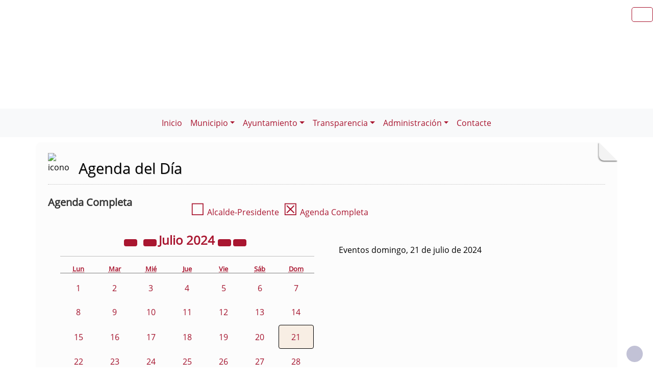

--- FILE ---
content_type: text/html; charset=UTF-8
request_url: https://palomas.es/agendadeldia.php?FechaSolicitada=20240721&id=0
body_size: 9585
content:
              


  
  

	
<!DOCTYPE html>
<html lang="es">
<head>    
	<title>Ayuntamiento de Palomas: Página correspondiente a la Entidad:  Ayuntamiento de Palomas. /agendadeldia.php?FechaSolicitada=20240721&id=0. </title>
	<meta charset="utf-8">
    <meta name="viewport" content="width=device-width, initial-scale=1.0" />
    <meta name="description" content="Página web oficial del Ayuntamiento de Palomas" />
    <meta name="author" content="Ayuntamiento de Palomas. Servicio ofrecido por Diputación de Badajoz" />
	<meta name="language" content="Spanish" />
	<meta name="distribution" content="all"/>
	<meta name="locality" content="Badajoz, Spain"/>
	<meta name="reply-to" content="aytopalomas@palomas.es" />
	<meta name="rating" content="General"/>
	<meta name="Copyright" content="2018"/>
	<meta name="Classification" content="Education"/>
	<meta name="DC.Title" content="Ayuntamiento de Palomas"/>
	<meta name="DC.Creator" content="Ayuntamiento de Palomas"/>
   <!-- <meta http-equiv="Content-Security-Policy" content="default-src 'self' inventrip.com">-->
    <meta property="fb:app_id" content="421320009628419" />
	<meta property="og:url" content="https://www.palomas.es/agendadeldia.php?FechaSolicitada=20240721&id=0" />
    <meta property="og:type" content="website" />      
	<meta property="og:title" content="Ayuntamiento de Palomas" />
	<meta property="og:description" content="" />
    <meta property="og:updated_time" content="2026-01-22CET00:53:27" />
  
	<meta property="og:image" content="https://www.palomas.es/imagenes/cabecera_comun_facebook.png">	
	<!-- RSS -->
	<link rel="alternate" type="application/atom+xml;charset=UTF-8" href="atomagenda.php" title="RSS Agenda"/>
	<link rel="alternate" type="application/atom+xml;charset=UTF-8" href="atomnoticias.php" title="RSS Noticias"/>
	<link rel="alternate" type="application/atom+xml;charset=UTF-8" href="atomtablon.php" title="RSS Tablón de Anuncios"/>
	<!--  Etiquetas Open Graph -->
	
    <link rel='shortcut icon' href='https://palomas.es/imagenes/favicon.ico' type='image/x-icon' />
        <!--<script  type="text/javascript" src="/lib/jquery/jquery.min.js"></script> -->
         <!-- JQuery -->
    <script src="/js/jquery/jquery-3.7.1.js"></script>        
         <!-- Bootstrap CSS File -->
    <!-- <link href="/lib/bootstrap_4/bootstrap.min.css" rel="stylesheet">  
     <script src="/lib/bootstrap_4/bootstrap.bundle.min.js"></script>-->
    <link href="https://cdn.jsdelivr.net/npm/bootstrap@5.0.2/dist/css/bootstrap.min.css" rel="stylesheet" integrity="sha384-EVSTQN3/azprG1Anm3QDgpJLIm9Nao0Yz1ztcQTwFspd3yD65VohhpuuCOmLASjC" crossorigin="anonymous">
<script src="https://cdn.jsdelivr.net/npm/bootstrap@5.0.2/dist/js/bootstrap.bundle.min.js" integrity="sha384-MrcW6ZMFYlzcLA8Nl+NtUVF0sA7MsXsP1UyJoMp4YLEuNSfAP+JcXn/tWtIaxVXM" crossorigin="anonymous"></script>

<script src="https://cdn.jsdelivr.net/npm/@popperjs/core@2.9.2/dist/umd/popper.min.js" integrity="sha384-IQsoLXl5PILFhosVNubq5LC7Qb9DXgDA9i+tQ8Zj3iwWAwPtgFTxbJ8NT4GN1R8p" crossorigin="anonymous"></script>
<script src="https://cdn.jsdelivr.net/npm/bootstrap@5.0.2/dist/js/bootstrap.min.js" integrity="sha384-cVKIPhGWiC2Al4u+LWgxfKTRIcfu0JTxR+EQDz/bgldoEyl4H0zUF0QKbrJ0EcQF" crossorigin="anonymous"></script>
 <!--</script>-->

<!--<link href="/js/estilos.css" rel="stylesheet" />-->

	 
  

	<!--Font-awesome 4.7.0 -->
	<link href="/lib/font-awesome-4.7.0/css/font-awesome.min.css" rel="stylesheet" type="text/css" />	
        
   <!-- <link href="/estilos_priv/fancybox/jquery.fancybox.css" rel="stylesheet"> 
    <link href="/estilos_priv/flexslider.css" rel="stylesheet" />-->
    <link href="/estilos_priv/style.css" rel="stylesheet" />

	<!-- en este orden: javascript y css -->
	<script type="text/javascript" src="/js/general.js"></script>
    <!--<link rel='stylesheet' type='text/css' href='/lib/smartmenus/css/sm-core-css.css' />
    <link rel='stylesheet' type='text/css' href='/lib/smartmenus/css/sm-clean/sm-clean.css'/> 	-->
  	
	      
       <link href="/estilos_priv/base_con_js.css" rel="stylesheet" type="text/css" />       
       <link href="/estilos_priv/base.css" rel="stylesheet" type="text/css" />	
       <link rel="alternate stylesheet" type="text/css" href="/estilos_priv/base_con_js.css" title="con JavaScript"/>	

		  		<link rel="stylesheet" type="text/css" media="all" href="/estilos_priv/eventos.css" /> 
	            
         <link rel="stylesheet" type="text/css" media="all" href="/estilos_priv/calendario_eventos.css" />
		<link rel="stylesheet" type="text/css" media="all" href="/estilos_priv/eventos.css" />  
        <link rel="stylesheet" type="text/css" media="all" href="/lib/bootstrap-datepicker/css/bootstrap-datepicker.min.css" />
        <script src="/lib/bootstrap-datepicker/js/bootstrap-datepicker.js"></script>
        <script src="/lib/bootstrap-datepicker/locales/bootstrap-datepicker.es.min.js"></script>
     
	<link type="text/css" rel="stylesheet" href="/estilo.php" />
    <style>
	.dropdown-submenu {
    position: relative;
}

.dropdown-submenu .dropdown-menu {
    top: 0;
    left: 100%;
    margin-top: -1px;
}
</style>
   <script>
    //<![CDATA[
	ACTIVAR_ESTILO_ALTERNATIVO("con JavaScript"); 
    //]]>	
    </script> 
     <script type="application/javascript">
  /*!
 * Bootstrap 4 multi dropdown navbar ( https://bootstrapthemes.co/demo/resource/bootstrap-4-multi-dropdown-navbar/ )
 * Copyright 2017.
 * Licensed under the GPL license
 */


/*$( document ).ready( function () {
    $( '.dropdown-menu a.dropdown-toggle' ).on( 'click', function ( e ) {
        var $el = $( this );
        var $parent = $( this ).offsetParent( ".dropdown-menu" );
        if ( !$( this ).next().hasClass( 'show' ) ) {
            $( this ).parents( '.dropdown-menu' ).first().find( '.show' ).removeClass( "show" );
        }
        var $subMenu = $( this ).next( ".dropdown-menu" );
        $subMenu.toggleClass( 'show' );
        
        $( this ).parent( "li" ).toggleClass( 'show' );

        $( this ).parents( 'li.nav-item.dropdown.show' ).on( 'hidden.bs.dropdown', function ( e ) {
            $( '.dropdown-menu .show' ).removeClass( "show" );
        } );
        
         if ( !$parent.parent().hasClass( 'navbar-nav' ) ) {
            $el.next().css( { "top": $el[0].offsetTop, "left": $parent.outerWidth() - 4 } );
        }

        return false;
    } );
} );*/


</script>
</head>

<body>
	
    
<!-- bloque principal -->    
<div id="wrapper">
<h1 class='oculto'>Página que contiene la  Agenda del Día de Alcaldía</h1>

   	<header class="navbar navbar-default col-lg-12 col-md-12 col-sm-12 col-xs-3" id='cabecera'>
        
    <input type="checkbox" id="navbar-toggle-cbox" style="display:none;">
   <!-- <div class="navbar-header" >-->

	     
     <div class='buscar col-lg-12 col-md-12 col-sm-12 col-xs-3 float-end' style='display:in-line;margin-top:6px;'>

	<div class="float-end" >
                   <ul class="social-network redes-heard"><li><a href='https://www.facebook.com/ayuntamiento.depalomas.9/' title='Enlace en ventana nueva a Facebook' onclick='window.open(this.href);return false;'><span class='fa fa-facebook' aria-hidden='false'><span class='oculto'>Facebook  de la Entidad</span></span></a></li>
<li><a href='rss.php' title='Enlace a Informaci&oacute;n sobre RSS'><span class='fa fa-rss' aria-hidden='true'><span class='oculto'>RSS de la Entidad</span></span></a></li>
</ul>                  
		</div></div>
	
	
	


        <div class='clear' style='margin-top:133.33333333333px;' >&nbsp;</div>   
 <div class="clear">&nbsp;</div>
   

    <h2 class='oculto'>Men&uacute; correspondiente a la Entidad</h2>
    
          
    </div>     
</div>
</header>
   
<body>
<!--</nav>-->	
<nav class="navbar navbar-expand-lg navbar-light bg-light justify-content-center" style='margin-top:2px;'>
  <div class='container-fluid'>
  <button class="navbar-toggler" type="button" data-bs-toggle="collapse" data-bs-target="#navbarNav" aria-controls="navbarNav" aria-expanded="false" aria-label="Toggle navigation">
                <span class="navbar-toggler-icon"></span>
            </button>

  <div class="collapse navbar-collapse justify-content-center" id="navbarNav">
    <ul class="navbar-nav ">
	    <li><a class="nav-link" href="index.php" title="Menú. Inicio">Inicio</a></li>
<li class='nav-item dropdown'>
				<a class='nav-link dropdown-toggle' href='#' id='navbarDropdownMenuLink1' role='button' data-bs-toggle='dropdown' aria-haspopup='true' aria-expanded='false'>
				 Municipio</a>
				 <ul class='dropdown-menu' aria-labelledby='navbarDropdownMenuLink1'>
<li><a class="dropdown-item" href="plantilla.php?enlace=mipueblo" title="Menú. Mi pueblo">Mi pueblo</a></li>
<li class='dropdown-submenu'>
				<a class='dropdown-item dropdown-toggle' href='#' > Turismo</a>
				 <ul class='dropdown-menu'><li><a class="dropdown-item" href="plantilla.php?enlace=cruzmayo" title="Menú. AutoSacramental Cruz de Mayo">AutoSacramental Cruz de Mayo</a></li>
<li><a class="dropdown-item" href="plantilla.php?enlace=monumentos" title="Menú. Monumentos">Monumentos</a></li>
<li><a class="dropdown-item" href="plantilla.php?enlace=fiestas" title="Menú. Fiestas y Tradiciones">Fiestas y Tradiciones</a></li>
<li><a class="dropdown-item" href="plantilla.php?enlace=gastronomia" title="Menú. Gastronomía">Gastronomía</a></li>
<li><a class="dropdown-item" href="plantilla.php?enlace=espacios" title="Menú. Espacios Naturales">Espacios Naturales</a></li>
</ul></li>
<li class='dropdown-submenu'>
				<a class='dropdown-item dropdown-toggle' href='#' > Asociaciones</a>
				 <ul class='dropdown-menu'><li><a class="dropdown-item" href="plantilla.php?enlace=asociacionmujeres" title="Menú. Asociación de mujeres">Asociación de mujeres</a></li>
<li><a class="dropdown-item" href="plantilla.php?enlace=asociacionmayores" title="Menú. Asociación de mayores">Asociación de mayores</a></li>
<li><a class="dropdown-item" href="plantilla.php?enlace=cruzdemayo" title="Menú. Asociación Cultural Cruz de Mayo">Asociación Cultural Cruz de Mayo</a></li>
<li><a class="dropdown-item" href="plantilla.php?enlace=asociacionfutbolsala" title="Menú. Asociación Deportiva Fútbol Sala Palomas">Asociación Deportiva Fútbol Sala Palomas</a></li>
<li><a class="dropdown-item" href="plantilla.php?enlace=asociacionsanisidro" title="Menú. San Isidro">San Isidro</a></li>
<li><a class="dropdown-item" href="plantilla.php?enlace=cofradiaelresucitado" title="Menú. Cofradía &#34;El Resucitado&#34;">Cofradía &#34;El Resucitado&#34;</a></li>
<li><a class="dropdown-item" href="plantilla.php?enlace=virgendelsocorro" title="Menú. Cofradía Virgen del Socorro">Cofradía Virgen del Socorro</a></li>
<li><a class="dropdown-item" href="plantilla.php?enlace=cazadoreselavadero" title="Menú. Asociación de Cazadores &#34;El Lavadero&#34; ">Asociación de Cazadores &#34;El Lavadero&#34; </a></li>
<li><a class="dropdown-item" href="plantilla.php?enlace=ampasocorro" title="Menú. AMPA Ntra Señora del Socorro">AMPA Ntra Señora del Socorro</a></li>
</ul></li>
<li class='dropdown-submenu'>
				<a class='dropdown-item dropdown-toggle' href='#' > Empresas Locales</a>
				 <ul class='dropdown-menu'><li><a class="dropdown-item" href="plantilla.php?enlace=elsargento" title="Menú. Servicios agrícolas &#34;El Sargento&#34;">Servicios agrícolas &#34;El Sargento&#34;</a></li>
<li><a class="dropdown-item" href="plantilla.php?enlace=maquinariasmacias" title="Menú. Maquinarias Macias">Maquinarias Macias</a></li>
<li><a class="dropdown-item" href="plantilla.php?enlace=juliomacias" title="Menú. Julio Macias">Julio Macias</a></li>
<li><a class="dropdown-item" href="plantilla.php?enlace=reformasmanolo" title="Menú. Pinturas y Reformas Manolo">Pinturas y Reformas Manolo</a></li>
<li><a class="dropdown-item" href="plantilla.php?enlace=pascualgarcia" title="Menú. Pascual García">Pascual García</a></li>
<li><a class="dropdown-item" href="plantilla.php?enlace=carlosvaquero" title="Menú. Estación de Servicio Carlos Vaquero Chacon">Estación de Servicio Carlos Vaquero Chacon</a></li>
<li><a class="dropdown-item" href="plantilla.php?enlace=joseasuar" title="Menú. Estanco Autoservicio Mª José Asuar">Estanco Autoservicio Mª José Asuar</a></li>
<li><a class="dropdown-item" href="plantilla.php?enlace=toni" title="Menú. Autoservicio Toni">Autoservicio Toni</a></li>
<li><a class="dropdown-item" href="plantilla.php?enlace=olalla" title="Menú. Autoservicio Olalla">Autoservicio Olalla</a></li>
</ul></li>
<li class='dropdown-submenu'>
				<a class='dropdown-item dropdown-toggle' href='#' > Bares y restaurantes</a>
				 <ul class='dropdown-menu'><li><a class="dropdown-item" href="plantilla.php?enlace=palomillas" title="Menú. Restaurante Palomillas">Restaurante Palomillas</a></li>
<li><a class="dropdown-item" href="plantilla.php?enlace=trejos" title="Menú. Trejo´s Bar">Trejo´s Bar</a></li>
<li><a class="dropdown-item" href="plantilla.php?enlace=barafa" title="Menú. Bar Rafa">Bar Rafa</a></li>
</ul></li>
<li><a class="dropdown-item" href="tablon.php" title="Menú. Tablón de Anuncios">Tablón de Anuncios</a></li>
<li><a class="dropdown-item" href="agendadeldia.php" title="Menú. Agenda del Día">Agenda del Día</a></li>
<li class='dropdown-submenu'>
				<a class='dropdown-item dropdown-toggle' href='#' > Ciudadanos</a>
				 <ul class='dropdown-menu'><li><a class="dropdown-item" href="plantilla.php?enlace=reglamentoparti" title="Menú. Reglamento de Participación Ciudadana">Reglamento de Participación Ciudadana</a></li>
<li><a class="dropdown-item" href="plantilla.php?enlace=preguntas" title="Menú. Preguntas de Ciudadanos y Organizaciones">Preguntas de Ciudadanos y Organizaciones</a></li>
<li><a class="dropdown-item" href="plantilla.php?enlace=encuestas" title="Menú. Encuestas y publicación de resultados">Encuestas y publicación de resultados</a></li>
<li><a class="dropdown-item" href="plantilla.php?enlace=perfiles" title="Menú. Perfiles Sociales">Perfiles Sociales</a></li>
</ul></li>
</ul></li>
<li class='nav-item dropdown'>
				<a class='nav-link dropdown-toggle' href='#' id='navbarDropdownMenuLink1' role='button' data-bs-toggle='dropdown' aria-haspopup='true' aria-expanded='false'>
				 Ayuntamiento</a>
				 <ul class='dropdown-menu' aria-labelledby='navbarDropdownMenuLink1'>
<li><a class="dropdown-item" href="plantilla.php?enlace=corporacion" title="Menú. Corporación">Corporación</a></li>
<li><a class="dropdown-item" href="plantilla.php?enlace=junta" title="Menú. Junta de Gobierno Local">Junta de Gobierno Local</a></li>
<li><a class="dropdown-item" href="plantilla.php?enlace=retribuciones" title="Menú. Retribuciones y Cargos Electos">Retribuciones y Cargos Electos</a></li>
<li class='dropdown-submenu'>
				<a class='dropdown-item dropdown-toggle' href='#' > Instalaciones</a>
				 <ul class='dropdown-menu'><li><a class="dropdown-item" href="plantilla.php?enlace=casacultura" title="Menú. Casa de la Cultura">Casa de la Cultura</a></li>
<li><a class="dropdown-item" href="plantilla.php?enlace=colegio" title="Menú. Colegio Público Virgen del Socorro">Colegio Público Virgen del Socorro</a></li>
<li><a class="dropdown-item" href="plantilla.php?enlace=pabellon" title="Menú. Pabellón Polideportivo">Pabellón Polideportivo</a></li>
<li><a class="dropdown-item" href="plantilla.php?enlace=cementerio" title="Menú. Cementerio Municipal">Cementerio Municipal</a></li>
<li><a class="dropdown-item" href="plantilla.php?enlace=salavelatorios" title="Menú. Sala de Velatorios">Sala de Velatorios</a></li>
<li><a class="dropdown-item" href="plantilla.php?enlace=centrodia" title="Menú. Centro de Día">Centro de Día</a></li>
<li><a class="dropdown-item" href="plantilla.php?enlace=guarderia" title="Menú. Guardería">Guardería</a></li>
</ul></li>
<li class='dropdown-submenu'>
				<a class='dropdown-item dropdown-toggle' href='#' > Servicios</a>
				 <ul class='dropdown-menu'><li><a class="dropdown-item" href="plantilla.php?enlace=ssb" title="Menú. Servicio Social de Base">Servicio Social de Base</a></li>
<li><a class="dropdown-item" href="plantilla.php?enlace=policia" title="Menú. Policía Local">Policía Local</a></li>
</ul></li>
<li class='dropdown-submenu'>
				<a class='dropdown-item dropdown-toggle' href='#' > Comisiones</a>
				 <ul class='dropdown-menu'><li><a class="dropdown-item" href="plantilla.php?enlace=comisionesp" title="Menú. Comisión Especial de Cuentas">Comisión Especial de Cuentas</a></li>
<li><a class="dropdown-item" href="plantilla.php?enlace=obras" title="Menú. Obras">Obras</a></li>
</ul></li>
<li class='dropdown-submenu'>
				<a class='dropdown-item dropdown-toggle' href='#' > Formación y Empleo</a>
				 <ul class='dropdown-menu'><li><a class="dropdown-item" href="plantilla.php?enlace=cursos" title="Menú. Cursos">Cursos</a></li>
<li><a class="dropdown-item" href="plantilla.php?enlace=empleo" title="Menú. Ofertas de Empleo">Ofertas de Empleo</a></li>
</ul></li>
<li><a class="dropdown-item" href="plantilla.php?enlace=administracionel" title="Menú. Administración Electrónica">Administración Electrónica</a></li>
<li><a class="dropdown-item" href="turismo.php" title="Menú. Web Turismo">Web Turismo</a></li>
</ul></li>
<li class='nav-item dropdown'>
				<a class='nav-link dropdown-toggle' href='#' id='navbarDropdownMenuLink1' role='button' data-bs-toggle='dropdown' aria-haspopup='true' aria-expanded='false'>
				 Transparencia</a>
				 <ul class='dropdown-menu' aria-labelledby='navbarDropdownMenuLink1'>
<li class='dropdown-submenu'>
				<a class='dropdown-item dropdown-toggle' href='#' > Indicadores de Transparencia</a>
				 <ul class='dropdown-menu'><li><a class="dropdown-item" href="plantilla.php?enlace=altoscargos" title="Menú. Altos Cargos">Altos Cargos</a></li>
<li><a class="dropdown-item" href="plantilla.php?enlace=contratos" title="Menú. Contratos, convenios y subvenciones">Contratos, convenios y subvenciones</a></li>
<li><a class="dropdown-item" href="plantilla.php?enlace=planificacion" title="Menú. Planificación y Organización del Ayuntamiento">Planificación y Organización del Ayuntamiento</a></li>
</ul></li>
<li class='dropdown-submenu'>
				<a class='dropdown-item dropdown-toggle' href='#' > Transparencia Contable y Presupuestaria</a>
				 <ul class='dropdown-menu'><li><a class="dropdown-item" href="plantilla.php?enlace=estabilidad" title="Menú. Estabilidad Presupuestaria">Estabilidad Presupuestaria</a></li>
<li><a class="dropdown-item" href="plantilla.php?enlace=modificaciones" title="Menú. Modificaciones Presupuestarias">Modificaciones Presupuestarias</a></li>
</ul></li>
<li class='dropdown-submenu'>
				<a class='dropdown-item dropdown-toggle' href='#' > Transparencia de Contratos y  Coste de Servicios</a>
				 <ul class='dropdown-menu'><li><a class="dropdown-item" href="plantilla.php?enlace=costeservicios" title="Menú. Coste de Servicios">Coste de Servicios</a></li>
<li><a class="dropdown-item" href="plantilla.php?enlace=listaproveedores" title="Menú. Lista de Proveedores del Ayuntamiento">Lista de Proveedores del Ayuntamiento</a></li>
<li><a class="dropdown-item" href="plantilla.php?enlace=mesas" title="Menú. Mesas de Contratación (composición y actos)">Mesas de Contratación (composición y actos)</a></li>
</ul></li>
<li class='dropdown-submenu'>
				<a class='dropdown-item dropdown-toggle' href='#' > Transparencia en Urbanismo, Obras Públicas y Urbanismo</a>
				 <ul class='dropdown-menu'><li><a class="dropdown-item" href="plantilla.php?enlace=anuncios" title="Menú. Anuncios y Licitaciones de Obras">Anuncios y Licitaciones de Obras</a></li>
<li><a class="dropdown-item" href="plantilla.php?enlace=obraspublicas" title="Menú. Obras Públicas, Urbanismo e Infraestructuras">Obras Públicas, Urbanismo e Infraestructuras</a></li>
</ul></li>
</ul></li>
<li class='nav-item dropdown'>
				<a class='nav-link dropdown-toggle' href='#' id='navbarDropdownMenuLink1' role='button' data-bs-toggle='dropdown' aria-haspopup='true' aria-expanded='false'>
				 Administración</a>
				 <ul class='dropdown-menu' aria-labelledby='navbarDropdownMenuLink1'>
<li><a class="dropdown-item" href="plantilla.php?enlace=impresos" title="Menú. Impresos">Impresos</a></li>
<li class='dropdown-submenu'>
				<a class='dropdown-item dropdown-toggle' href='#' > Ordenanzas</a>
				 <ul class='dropdown-menu'><li><a class="dropdown-item" href="plantilla.php?enlace=ordenanzas1" title="Menú. Ordenanzas Fiscales">Ordenanzas Fiscales</a></li>
<li><a class="dropdown-item" href="plantilla.php?enlace=ordenanzas2" title="Menú. Ordenanzas Generales">Ordenanzas Generales</a></li>
</ul></li>
<li><a class="dropdown-item" href="plantilla.php?enlace=plenos" title="Menú. Actas de Pleno">Actas de Pleno</a></li>
<li><a class="dropdown-item" href="galeria.php" title="Menú. Galería">Galería</a></li>
<li><a class="dropdown-item" href="plantilla.php?enlace=normas" title="Menú. Normas Urbanísticas">Normas Urbanísticas</a></li>
<li class='dropdown-submenu'>
				<a class='dropdown-item dropdown-toggle' href='#' > Bienes Muebles e Inmuebles</a>
				 <ul class='dropdown-menu'><li><a class="dropdown-item" href="plantilla.php?enlace=inmueble" title="Menú. B.Inmueble">B.Inmueble</a></li>
<li><a class="dropdown-item" href="plantilla.php?enlace=mueble" title="Menú. B.Mueble">B.Mueble</a></li>
</ul></li>
</ul></li>
<li><a class="nav-link" href="contacta.php" title="Menú. Contacte">Contacte</a></li>
</ul></li>
        
	</div>    
   </ul> 
   </div>
   <script src="https://cdn.jsdelivr.net/npm/bootstrap@5.3.0/dist/js/bootstrap.bundle.min.js"></script>
    <script src="js/script.js"></script>
</nav>


 
    <!-- Custom JS -->
   

 <!-- Bootstrap JS Bundle with Popper -->


    
 

<!-- Modal -->
<div class="modal fade" id="myModalEvento" role="dialog">
    <div class="modal-dialog">
        <!-- Modal content-->
        <div class="modal-content">
		    <div class="modal-head"><button type="button" class="btn btn-default" data-bs-dismiss="modal">Cerrar</button></div>
            <div class="modal-body">

            </div>
            <div class="modal-footer">
                <button type="button" class="btn btn-default" data-bs-dismiss="modal">Cerrar</button>
            </div>
        </div>
    </div>
</div>
		
    
    <!-- Seccion principal de página -->
    <section class="callaction">
	<div class="container">
		<div class="row">
			<div class="col-md-12 contenidop esquina">	
            <h2 class='oculto'>Bloque Principal de la Agenda del Día de Alcaldía</h2>

			<img src='imagenes/escudo.png' alt='icono' class='floatleft' style='margin-top:-3px;margin-right: 5px; width:40px;' />		
			<div id="titulo">Agenda del Día</div>
			            
            <div class='clear'>&nbsp;</div>
            <section id="id_calendario" class=""><div class='row'><h3 class='col-3 col-sm-3 col-md-3 col-lg-3 col-xl-3'>Agenda Completa</h3>
			<div class='col-9 col-sm-9 col-md-9 col-lg-9 col-xl-9'><div>  
	<span><a href='agendadeldia.php?id=1&amp;FechaSolicitada=202407' title='Agenda del Alcalde/Presidente'><span style='font-size:2em;'>☐</span> Alcalde-Presidente</a></span><span>&nbsp;&nbsp;<a href="agendadeldia.php?FechaSolicitada=202407" title="Agenda completa"><span style="font-size:2em;">☒</span> Agenda Completa</a></span>
		</div></div></div>
		

		
       <div class="row container-fluid my-4" style="margin-top:10px;">
          <div class="col-12 col-md-6 responsive-calendar-widget">
			<!-- Responsive calendar - START -->
            <div class="responsive-calendar">
				<div class="controls ">
											<a class="pull-left controles" data-go="prev"
							href="agendadeldia.php?FechaSolicitada=202307&id=0#id_calendario"
							title='Julio de 2023'
							style='margin-right:0.5em;'>
							<div class="btn btn-default"><i class="fa fa-angle-double-left" aria-hidden="true"></i></div>
							<span class='oculto'>Año
								2023							</span>
						</a>
					
											<a class="pull-left controles" data-go="prev"
							href="agendadeldia.php?FechaSolicitada=202406&id=0#id_calendario"
							title='Junio de 2024'>
							<div class="btn btn-default"><i class="fa fa-angle-left" aria-hidden="true"></i></div>
							<span class='oculto'>Mes
								Junio de
								2024							</span>
						</a>
										<a class="pull-center controles" 
							href="agendadeldia.php?FechaSolicitada=202407&id=0#id_calendario"
							title='Julio de 2024'>
					<h4 class='titulo-head'><span class='data-head-month '>
							Julio						</span>
						<span class='data-head-year'>
							2024						</span>
					</h4>
                    </a>
											<a class="pull-right controles" data-go="next"
							href="agendadeldia.php?FechaSolicitada=202507&id=0#id_calendario"
							title='Julio de 2025'>
							<div class="btn btn-default"><i class="fa fa-angle-double-right" aria-hidden="true"></i></div>
							<span class='oculto'>Año
								2025							</span>
						</a>

						<a class="pull-right controles" data-go="next"
							href="agendadeldia.php?FechaSolicitada=202408&id=0#id_calendario"
							style='margin-right:0.5em;'
							title='Agosto de 2024'>
							<div class="btn btn-default"><i class="fa fa-angle-right" aria-hidden="true"></i></div>
							<span class='oculto'>Mes
								Agosto de
								2024							</span>
						</a>
									</div><!-- .controls -->

				<div style="clear:both"></div>
				<hr />
				<div style="clear:both"></div>
				<div class="day-headers">
					<div class="day header"><abbr title="Lunes">Lun</abbr></div>
					<div class="day header"><abbr title="Martes">Mar</abbr></div>
					<div class="day header"><abbr title="Miércoles">Mié</abbr></div>
					<div class="day header"><abbr title="Jueves">Jue</abbr></div>
					<div class="day header"><abbr title="Viernes">Vie</abbr></div>
					<div class="day header"><abbr title="Sábado">Sáb</abbr></div>
					<div class="day header"><abbr title="Domingo">Dom</abbr></div>
				</div>
			
				<div class="days" data-group="days">
					[base64]<div class="day"><a href="/agendadeldia.php?FechaSolicitada=20240701&id=0#id_calendario" target="_self">1</a></div><div class="day"><a href="/agendadeldia.php?FechaSolicitada=20240702&id=0#id_calendario" target="_self">2</a></div><div class="day"><a href="/agendadeldia.php?FechaSolicitada=20240703&id=0#id_calendario" target="_self">3</a></div><div class="day"><a href="/agendadeldia.php?FechaSolicitada=20240704&id=0#id_calendario" target="_self">4</a></div><div class="day"><a href="/agendadeldia.php?FechaSolicitada=20240705&id=0#id_calendario" target="_self">5</a></div><div class="day"><a href="/agendadeldia.php?FechaSolicitada=20240706&id=0#id_calendario" target="_self">6</a></div><div class="day"><a href="/agendadeldia.php?FechaSolicitada=20240707&id=0#id_calendario" target="_self">7</a></div><div class="day"><a href="/agendadeldia.php?FechaSolicitada=20240708&id=0#id_calendario" target="_self">8</a></div><div class="day"><a href="/agendadeldia.php?FechaSolicitada=20240709&id=0#id_calendario" target="_self">9</a></div><div class="day"><a href="/agendadeldia.php?FechaSolicitada=20240710&id=0#id_calendario" target="_self">10</a></div><div class="day"><a href="/agendadeldia.php?FechaSolicitada=20240711&id=0#id_calendario" target="_self">11</a></div><div class="day"><a href="/agendadeldia.php?FechaSolicitada=20240712&id=0#id_calendario" target="_self">12</a></div><div class="day"><a href="/agendadeldia.php?FechaSolicitada=20240713&id=0#id_calendario" target="_self">13</a></div><div class="day"><a href="/agendadeldia.php?FechaSolicitada=20240714&id=0#id_calendario" target="_self">14</a></div><div class="day"><a href="/agendadeldia.php?FechaSolicitada=20240715&id=0#id_calendario" target="_self">15</a></div><div class="day"><a href="/agendadeldia.php?FechaSolicitada=20240716&id=0#id_calendario" target="_self">16</a></div><div class="day"><a href="/agendadeldia.php?FechaSolicitada=20240717&id=0#id_calendario" target="_self">17</a></div><div class="day"><a href="/agendadeldia.php?FechaSolicitada=20240718&id=0#id_calendario" target="_self">18</a></div><div class="day"><a href="/agendadeldia.php?FechaSolicitada=20240719&id=0#id_calendario" target="_self">19</a></div><div class="day"><a href="/agendadeldia.php?FechaSolicitada=20240720&id=0#id_calendario" target="_self">20</a></div><div class="day dia_seleccionado"><a href="/agendadeldia.php?FechaSolicitada=20240721&id=0#id_calendario" target="_self">21</a></div><div class="day"><a href="/agendadeldia.php?FechaSolicitada=20240722&id=0#id_calendario" target="_self">22</a></div><div class="day"><a href="/agendadeldia.php?FechaSolicitada=20240723&id=0#id_calendario" target="_self">23</a></div><div class="day"><a href="/agendadeldia.php?FechaSolicitada=20240724&id=0#id_calendario" target="_self">24</a></div><div class="day"><a href="/agendadeldia.php?FechaSolicitada=20240725&id=0#id_calendario" target="_self">25</a></div><div class="day"><a href="/agendadeldia.php?FechaSolicitada=20240726&id=0#id_calendario" target="_self">26</a></div><div class="day"><a href="/agendadeldia.php?FechaSolicitada=20240727&id=0#id_calendario" target="_self">27</a></div><div class="day"><a href="/agendadeldia.php?FechaSolicitada=20240728&id=0#id_calendario" target="_self">28</a></div><div class="day"><a href="/agendadeldia.php?FechaSolicitada=20240729&id=0#id_calendario" target="_self">29</a></div><div class="day"><a href="/agendadeldia.php?FechaSolicitada=20240730&id=0#id_calendario" target="_self">30</a></div><div class="day"><a href="/agendadeldia.php?FechaSolicitada=20240731&id=0#id_calendario" target="_self">31</a></div><div class="day not-current"><a>1</a></div><div class="day not-current"><a>2</a></div><div class="day not-current"><a>3</a></div><div class="day not-current"><a>4</a></div>				</div>
			</div> <!--.respondive-calendar -->
		</div>
        <div class="col-12 col-md-6 responsive-calendar-widget">
        <div class='font-weight-bold m-4'>Eventos domingo, 21 de julio de 2024</div>             
        <div class="eventos_proximos">
        
         
					
					</div></div>
					</div><!--row--->

      <!--   segunda seccion para poner los bloques -->
    			
				<div class='clear'>&nbsp;</div>
				<section id='content2'>
					<div class='container'>		        
					<div class='row'>
						<div class='col-md-12' >            
						<div class='row'>
<h2 class='oculto'>Bloque Segundo de la Página de la Entidad</h2></div></div></div><div class='row' >
						<div class='col-md-12'><div class='row'><div id="banners" class="col-md-12"><h3 class='oculto'>Banners de la Página de la Entidad</h3><div class="row"><div class="col-sm-3 banners">	<div class='image'><img src='../repositorio/20120510105123.gif' alt='Imagen de banner: Sede electrónica ' />	</div>	<div class='info' >
						<a href='https://palomas.sedelectronica.es/info.0' title='Enlace desde Banners: Sede electrónica ' onclick='window.open(this);return false;' >
								<strong> Sede electrónica </strong><br />
								<p class='small'>Sede electrónica </p>
						</a>
					</div></div>
<div class="col-sm-3 banners">	<div class='image'><img src='../repositorio/20191017183707.png' alt='Imagen de banner: Agenda' />	</div>	<div class='info' >
						<a href='agenda.php' title='Enlace desde Banners: Agenda'  >
								<strong> Agenda</strong><br />
								<p class='small'>Agenda de últimos eventos</p>
						</a>
					</div></div>
<div class="col-sm-3 banners">	<div class='image'><img src='../repositorio/20191017183856.png' alt='Imagen de banner: Anuncios BOP' />	</div>	<div class='info' >
						<a href='bop.php' title='Enlace desde Banners: Anuncios BOP'  >
								<strong> Anuncios BOP</strong><br />
								<p class='small'>Últimos anuncios en el Boletín Oficial de la Provincia</p>
						</a>
					</div></div>
<div class="col-sm-3 banners">	<div class='image'><img src='../repositorio/20120510104448.jpg' alt='Imagen de banner: DNI electrónico' />	</div>	<div class='info' >
						<a href='http://www.dnielectronico.es' title='Enlace desde Banners: DNI electrónico' onclick='window.open(this);return false;' >
								<strong> DNI electrónico</strong><br />
								<p class='small'>DNI electrónico</p>
						</a>
					</div></div>
</div> <div class="solidline"></div><div class="row"><div class="col-sm-3 banners">	<div class='image'><img src='../repositorio/20191017184055.png' alt='Imagen de banner: Tablón de Anuncios' />	</div>	<div class='info' >
						<a href='tablon.php' title='Enlace desde Banners: Tablón de Anuncios'  >
								<strong> Tablón de Anuncios</strong><br />
								<p class='small'></p>
						</a>
					</div></div>
<div class="col-sm-3 banners">	<div class='image'><img src='../repositorio/20210329171433.png' alt='Imagen de banner: El tiempo' />	</div>	<div class='info' >
						<a href='http://www.aemet.es/es/eltiempo/prediccion/municipios/palomas-id06098' title='Enlace desde Banners: El tiempo' onclick='window.open(this);return false;' >
								<strong> El tiempo</strong><br />
								<p class='small'>El tiempo</p>
						</a>
					</div></div>
<div class="col-sm-3 banners">	<div class='image'><img src='../repositorio/20120509153331.jpg' alt='Imagen de banner: Callejero' />	</div>	<div class='info' >
						<a href='http://goo.gl/maps/i8ShK' title='Enlace desde Banners: Callejero' onclick='window.open(this);return false;' >
								<strong> Callejero</strong><br />
								<p class='small'>Callejero</p>
						</a>
					</div></div>
<div class="col-sm-3 banners">	<div class='image'><img src='../repositorio/20191017184256.png' alt='Imagen de banner: Galería' />	</div>	<div class='info' >
						<a href='galeria.php' title='Enlace desde Banners: Galería'  >
								<strong> Galería</strong><br />
								<p class='small'>Para ver fotos, audios y vídeos, Visitar la Galería</p>
						</a>
					</div></div>
</div> <div class="solidline"></div><div class="row"><div class="col-sm-3 banners">	<div class='image'><img src='../repositorio/20241121133029.png' alt='Imagen de banner: Visita Virtual Ntra. Señora de Gracia' />	</div>	<div class='info' >
						<a href='https://my.matterport.com/show/?m=HQ1xZutiyhD' title='Enlace desde Banners: Visita Virtual Ntra. Señora de Gracia' onclick='window.open(this);return false;' >
								<strong> Visita Virtual Ntra. Señora de Gracia</strong><br />
								<p class='small'></p>
						</a>
					</div></div>
<div class="col-sm-3 banners">	<div class='image'><img src='../repositorio/20250529132240.png' alt='Imagen de banner: Observatorio Socioeconómico' />	</div>	<div class='info' >
						<a href='https://portalestadistico.com/municipioencifras/?pn=dip-badajoz&pc=WRC03&id_territorio=06098' title='Enlace desde Banners: Observatorio Socioeconómico' onclick='window.open(this);return false;' >
								<strong> Observatorio Socioeconómico</strong><br />
								<p class='small'>Municipio de Palomas</p>
						</a>
					</div></div>
</div></div> 		
					</div> <!-- row -->           
					</div> <!-- colg-md-12 -->
				</div><!-- row -->
				</div><!-- container -->
			</section>
		<div class='clear'>&nbsp;</div>	
    <div class='clear'>&nbsp;</div>
    <!-- fin segunda seccion para poner bloques -->
</div></section>
    
<footer>
<nav aria-labelledby="footer-navigation">   
	<h2 id="footer-navigation" class='oculto'>Pie de Página de la Entidad</h2>
</nav>
	<div class="container">
    
		<div class="row">
			<div class="col-md-5">
				<div class="widget">
					<h3 class="widgetheading">Informaci&oacute;n</h3>
					<address>
						Ayuntamiento de Palomas<p class='salto_linea'><strong> Plaza de España, 1 - 06476 Palomas (Badajoz)</strong></p>    	                <p class='salto_linea'><a href='https://maps.app.goo.gl/RBfrULo2xcEjDZci6' class='various' data-fancybox-type='iframe' title='Mapa de la Entidad en Google Maps' onclick='window.open(this.href);return false;' ><span class='fa fa-map-marker'></span> Ver mapa</a></p>						<p class='salto_linea'> CIF: P0609800H</p><p class='salto_linea'><span class='font-icon-phone'></span><abbr title='Tel&eacute;fono'> Telf.: </abbr>924 360 007</p><p class='salto_linea'><span class='font-icon-phone'></span> Fax: 924 360 281</p><p class='salto_linea'> <span class='font-icon-email'></span> E-mail: <a href='enviar_mail.php' onclick="window.open(this.href);return false;" title='Correo electr&oacute;nico'>aytopalomas[@]palomas.es</a></p>					</address>
				</div>
			</div>
            
			<div class="col-md-3">
				<div class="widget">
					<h3 class="widgetheading">Enlaces</h3>					
                    
<ul class='link-list'>
<li><a href="index.php" title="Enlace en Pie. Inicio">Inicio</a></li>
<li><a href="contacta.php" title="Enlace en Pie. Contacte">Contacte</a></li>
<li><a href="sitemap.php" title="Enlace en Pie. Mapa web">Mapa web</a></li>
<li><a href="plantilla.php?enlace=aviso_legal" title="Enlace en Pie. Aviso legal">Aviso legal</a></li>
<li><a href="accesibilidad.php" title="Enlace en Pie. Accesibilidad">Accesibilidad</a></li>
<li><a href="plantilla.php?enlace=privacidad" title="Enlace en Pie. Protección de Datos">Protección de Datos</a></li>
<li><a href="plantilla.php?enlace=pcookies" title="Enlace en Pie. Política de Cookies">Política de Cookies</a></li>
<li><a href="mailto:aytopalomas@palomas.es" title="Enlace en Pie. E-mail">E-mail</a></li>
</ul>				</div>
			</div>
            
			<div class="col-md-2">
				<div class="widget">
										
				</div>
			</div>
            
			<div class="col-md-2">
				<div class="widget">
					
                    <ul class="link-list">                     
						<li style='text-align:center;'><a href="https://validator.w3.org/check/referer" title='Enlace para validar css'> <img src="/imagenes/iconos/HTML5_1Color_White40.png" alt="validador css" style="border:0px;" /> </a></li>
						<li style='text-align:center;'><a href="https://www.w3.org/TR/WCAG20/" title='validador xhtml'>  <img src="/imagenes/iconos/w3c_wai.gif" style="border:0px; " alt="validador xhtml"/>  </a></li>
                      
					</ul>
					<div class="clear">&nbsp;</div>

				</div>
			</div>
    	</div>	<!-- "row" -->
        
	</div>
    
	<div id="sub-footer">
		<div class="container">
			<div class="row">

				<div class="col-lg-9">
					<div class="copyright">
						<a href='https://www.dip-badajoz.es' onclick="window.open(this.href);return false;" title='Enlace en ventana nueva a Diputaci&oacute;n de Badajoz'><img alt='Diputación de Badajoz' class='imagen' src='imagenes/iconos/logo_diputacion_blanco.png' style='width:10%;padding-right:5px;'></a><span>&copy;&nbsp;Ayuntamiento de Palomas todos los derechos reservados.</span> Servicio ofrecido por Diputaci&oacute;n de Badajoz					</div>
				</div>

				<div class="col-lg-3">
                   <ul class="social-network redes-heard"><li><a href='https://www.facebook.com/ayuntamiento.depalomas.9/' title='Enlace en ventana nueva a Facebook' onclick='window.open(this.href);return false;'><span class='fa fa-facebook' aria-hidden='false'><span class='oculto'>Facebook  de la Entidad</span></span></a></li>
<li><a href='rss.php' title='Enlace a Informaci&oacute;n sobre RSS'><span class='fa fa-rss' aria-hidden='true'><span class='oculto'>RSS de la Entidad</span></span></a></li>
</ul>                    <div class="clear">&nbsp;</div>
				</div>
                
			</div>
		</div>
	</div>
</footer>	
  


</div>    
<!-- fin bloque principal -->    
<a href="#" class="scrollup" title='Subir al Inicio de la Página'><span class="fa fa-angle-up active"><span class='oculto'>Subir al Inicio de la Página Principal de la Entidad</span></span></a>

<!-- javascript   ================================================== -->
 <!-- Placed at the end of the document so the pages load faster -->
<!--<script src="/js/jquery.js"></script>
<script src="https://ajax.googleapis.com/ajax/libs/jquery/1/jquery.min.js"></script>
<script>
    !window.jQuery && document.write("<script src='/js/jquery/jquery.min.js'><\/script>");
</script>
-->
<!--<script src="/js/jquery.easing.1.3.js"></script>
<script src="/js/bootstrap.min.js"></script>-->
<!--<script type="text/javascript" src="/fancybox/jquery.mousewheel-3.0.4.pack.js"></script>-->
<!--<script src="/js/jquery.fancybox.pack.js"></script>
<script src="/js/jquery.fancybox-media.js"></script>
<!--<script src="/js/jquery.flexslider.js"></script>-->
<!--<script src="/js/custom.js"></script>-->


<!--<script type="text/javascript">
   $(document).ready(function() {
	   	    /*$("a[rel=galery_1]").fancybox({
        'transitionIn'        : 'none',
        'transitionOut'        : 'none',		
        'titlePosition'     : 'over',
        'titleFormat'        : function(title, currentArray, currentIndex, currentOpts) {
            return '<span id="fancybox-title-over">Image ' + (currentIndex + 1) + ' / ' + currentArray.length + (title.length ? ' &nbsp; ' + title : '') + '</span>';
        }
    });
	 $("a[rel=galery_2]").fancybox({
        'transitionIn'        : 'none',
        'transitionOut'        : 'none',
        'titlePosition'     : 'over',
        'titleFormat'        : function(title, currentArray, currentIndex, currentOpts) {
            return '<span id="fancybox-title-over">Image ' + (currentIndex + 1) + ' / ' + currentArray.length + (title.length ? ' &nbsp; ' + title : '') + '</span>';
        }
    });*/

		 $(".ejemplo_4").fancybox({
		'autoScale'			: false,
		'transitionIn'		: 'none',
		'transitionOut'		: 'none',
		'width'				: 680,
		'height'			: 450,
		'type'				: 'iframe'
	});

				
	$(".various").fancybox({
		/*maxWidth	: auto,
		maxHeight	: auto,*/
		fitToView	: false,
		width		: '50%',
		height		: '50%',
		autoSize	: false,
		closeClick	: false,
		openEffect	: 'elastic',
		closeEffect	: 'elastic'
		
	});
	$(".various1").fancybox({
			width		: '80%'
	});
	
		/*$(".single-image").fancybox({
				openEffect : 'elastic',   //'fade', 'elastic'
		    	closeEffect	: 'elastic',
		    	openSpeed:'normal', //ms, slow, normal, fast (default 250ms)
		    	closeSpeed:'normal',
		    	helpers : {
		    		title : {
		    			type : 'inside' //'float', 'inside', 'outside' or 'over'
		    		},
		    		overlay : {
		    			closeClick : true  // if true, se cierra al hacer click fuera de la imagen
       			    }
		    	},
		    	padding:11
			});
});*/
</script>


<!-- StartMenus -->
<!--<script type="text/javascript" src="/lib/smartmenus/jquery.smartmenus.js"></script>

<script>
     $('#main-menu').smartmenus();
</script>-->

<script>
$('.abrirModal').on('click', function(event) {
	
	event.preventDefault();
	var url = this.href;
	$('.modal-body').load(url, function() {
		
		var myModal = new bootstrap.Modal(document.getElementById('myModalEvento'));
		myModal.show();
	});
});

//$('.carousel').carousel();

</script>

</body>
</html>

	

--- FILE ---
content_type: text/css;charset=UTF-8
request_url: https://palomas.es/estilo.php
body_size: 178
content:
 @import url(estilos/default_rojo.css);
		body,td,th {
			font-family: "Open Sans", Arial, sans-serif;
		} 
		 #cabecera {
				  background: url(imagenes/cabecera.png) no-repeat top left transparent;}  
